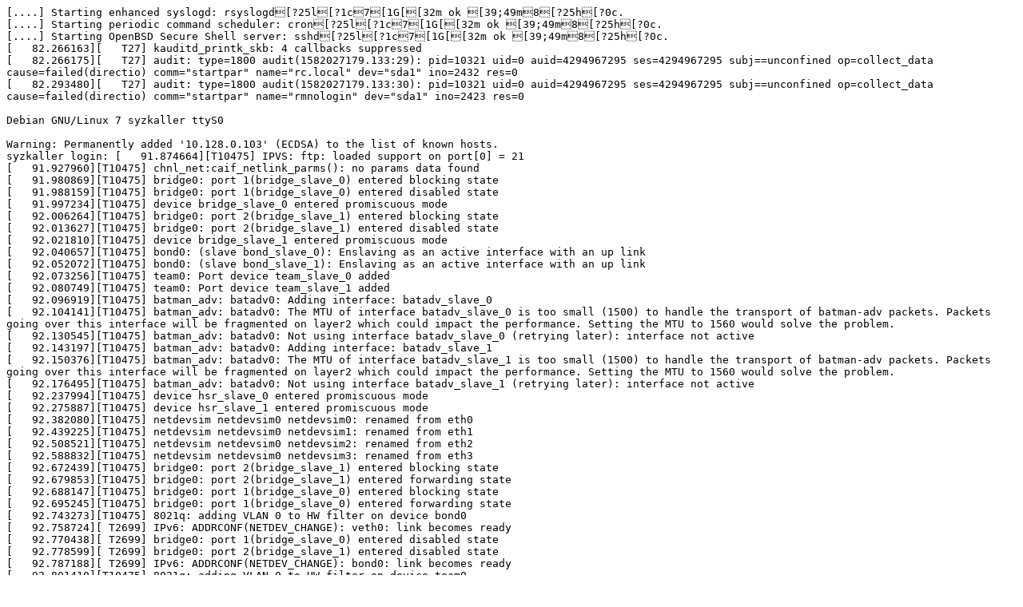

--- FILE ---
content_type: text/plain; charset=utf-8
request_url: https://syzkaller.appspot.com/text?tag=CrashLog&x=15ea8795e00000
body_size: 4969
content:
[....] Starting enhanced syslogd: rsyslogd[?25l[?1c7[1G[[32m ok [39;49m8[?25h[?0c.
[....] Starting periodic command scheduler: cron[?25l[?1c7[1G[[32m ok [39;49m8[?25h[?0c.
[....] Starting OpenBSD Secure Shell server: sshd[?25l[?1c7[1G[[32m ok [39;49m8[?25h[?0c.
[   82.266163][   T27] kauditd_printk_skb: 4 callbacks suppressed
[   82.266175][   T27] audit: type=1800 audit(1582027179.133:29): pid=10321 uid=0 auid=4294967295 ses=4294967295 subj==unconfined op=collect_data cause=failed(directio) comm="startpar" name="rc.local" dev="sda1" ino=2432 res=0
[   82.293480][   T27] audit: type=1800 audit(1582027179.133:30): pid=10321 uid=0 auid=4294967295 ses=4294967295 subj==unconfined op=collect_data cause=failed(directio) comm="startpar" name="rmnologin" dev="sda1" ino=2423 res=0

Debian GNU/Linux 7 syzkaller ttyS0

Warning: Permanently added '10.128.0.103' (ECDSA) to the list of known hosts.
syzkaller login: [   91.874664][T10475] IPVS: ftp: loaded support on port[0] = 21
[   91.927960][T10475] chnl_net:caif_netlink_parms(): no params data found
[   91.980869][T10475] bridge0: port 1(bridge_slave_0) entered blocking state
[   91.988159][T10475] bridge0: port 1(bridge_slave_0) entered disabled state
[   91.997234][T10475] device bridge_slave_0 entered promiscuous mode
[   92.006264][T10475] bridge0: port 2(bridge_slave_1) entered blocking state
[   92.013627][T10475] bridge0: port 2(bridge_slave_1) entered disabled state
[   92.021810][T10475] device bridge_slave_1 entered promiscuous mode
[   92.040657][T10475] bond0: (slave bond_slave_0): Enslaving as an active interface with an up link
[   92.052072][T10475] bond0: (slave bond_slave_1): Enslaving as an active interface with an up link
[   92.073256][T10475] team0: Port device team_slave_0 added
[   92.080749][T10475] team0: Port device team_slave_1 added
[   92.096919][T10475] batman_adv: batadv0: Adding interface: batadv_slave_0
[   92.104141][T10475] batman_adv: batadv0: The MTU of interface batadv_slave_0 is too small (1500) to handle the transport of batman-adv packets. Packets going over this interface will be fragmented on layer2 which could impact the performance. Setting the MTU to 1560 would solve the problem.
[   92.130545][T10475] batman_adv: batadv0: Not using interface batadv_slave_0 (retrying later): interface not active
[   92.143197][T10475] batman_adv: batadv0: Adding interface: batadv_slave_1
[   92.150376][T10475] batman_adv: batadv0: The MTU of interface batadv_slave_1 is too small (1500) to handle the transport of batman-adv packets. Packets going over this interface will be fragmented on layer2 which could impact the performance. Setting the MTU to 1560 would solve the problem.
[   92.176495][T10475] batman_adv: batadv0: Not using interface batadv_slave_1 (retrying later): interface not active
[   92.237994][T10475] device hsr_slave_0 entered promiscuous mode
[   92.275887][T10475] device hsr_slave_1 entered promiscuous mode
[   92.382080][T10475] netdevsim netdevsim0 netdevsim0: renamed from eth0
[   92.439225][T10475] netdevsim netdevsim0 netdevsim1: renamed from eth1
[   92.508521][T10475] netdevsim netdevsim0 netdevsim2: renamed from eth2
[   92.588832][T10475] netdevsim netdevsim0 netdevsim3: renamed from eth3
[   92.672439][T10475] bridge0: port 2(bridge_slave_1) entered blocking state
[   92.679853][T10475] bridge0: port 2(bridge_slave_1) entered forwarding state
[   92.688147][T10475] bridge0: port 1(bridge_slave_0) entered blocking state
[   92.695245][T10475] bridge0: port 1(bridge_slave_0) entered forwarding state
[   92.743273][T10475] 8021q: adding VLAN 0 to HW filter on device bond0
[   92.758724][ T2699] IPv6: ADDRCONF(NETDEV_CHANGE): veth0: link becomes ready
[   92.770438][ T2699] bridge0: port 1(bridge_slave_0) entered disabled state
[   92.778599][ T2699] bridge0: port 2(bridge_slave_1) entered disabled state
[   92.787188][ T2699] IPv6: ADDRCONF(NETDEV_CHANGE): bond0: link becomes ready
[   92.801410][T10475] 8021q: adding VLAN 0 to HW filter on device team0
[   92.813250][    T5] IPv6: ADDRCONF(NETDEV_CHANGE): bridge_slave_0: link becomes ready
[   92.822623][    T5] bridge0: port 1(bridge_slave_0) entered blocking state
[   92.829760][    T5] bridge0: port 1(bridge_slave_0) entered forwarding state
[   92.843837][ T2699] IPv6: ADDRCONF(NETDEV_CHANGE): bridge_slave_1: link becomes ready
[   92.853326][ T2699] bridge0: port 2(bridge_slave_1) entered blocking state
[   92.860624][ T2699] bridge0: port 2(bridge_slave_1) entered forwarding state
[   92.886057][ T2699] IPv6: ADDRCONF(NETDEV_CHANGE): team_slave_0: link becomes ready
[   92.894890][ T2699] IPv6: ADDRCONF(NETDEV_CHANGE): team_slave_1: link becomes ready
[   92.908921][ T2699] IPv6: ADDRCONF(NETDEV_CHANGE): team0: link becomes ready
[   92.917085][ T2699] IPv6: ADDRCONF(NETDEV_CHANGE): hsr_slave_0: link becomes ready
[   92.928585][    T5] IPv6: ADDRCONF(NETDEV_CHANGE): veth1_to_hsr: link becomes ready
[   92.937577][    T5] IPv6: ADDRCONF(NETDEV_CHANGE): hsr_slave_1: link becomes ready
[   92.949720][T10475] IPv6: ADDRCONF(NETDEV_CHANGE): hsr0: link becomes ready
[   92.971563][ T2699] IPv6: ADDRCONF(NETDEV_CHANGE): vxcan1: link becomes ready
[   92.979177][ T2699] IPv6: ADDRCONF(NETDEV_CHANGE): vxcan0: link becomes ready
[   92.992772][T10475] 8021q: adding VLAN 0 to HW filter on device batadv0
[   93.013048][    T5] IPv6: ADDRCONF(NETDEV_CHANGE): veth1_virt_wifi: link becomes ready
[   93.023688][    T5] IPv6: ADDRCONF(NETDEV_CHANGE): veth0_virt_wifi: link becomes ready
[   93.044750][T10475] device veth0_vlan entered promiscuous mode
[   93.057491][ T3487] IPv6: ADDRCONF(NETDEV_CHANGE): veth1_vlan: link becomes ready
[   93.066387][ T3487] IPv6: ADDRCONF(NETDEV_CHANGE): veth0_vlan: link becomes ready
[   93.076957][ T3487] IPv6: ADDRCONF(NETDEV_CHANGE): vlan0: link becomes ready
[   93.084899][ T3487] IPv6: ADDRCONF(NETDEV_CHANGE): vlan1: link becomes ready
[   93.098082][T10475] device veth1_vlan entered promiscuous mode
[   93.121617][ T2699] IPv6: ADDRCONF(NETDEV_CHANGE): macvlan0: link becomes ready
[   93.131126][ T2699] IPv6: ADDRCONF(NETDEV_CHANGE): macvlan1: link becomes ready
[   93.139743][ T2699] IPv6: ADDRCONF(NETDEV_CHANGE): veth1_macvtap: link becomes ready
[   93.149011][ T2699] IPv6: ADDRCONF(NETDEV_CHANGE): veth0_macvtap: link becomes ready
[   93.160546][T10475] device veth0_macvtap entered promiscuous mode
[   93.171345][T10475] device veth1_macvtap entered promiscuous mode
[   93.190315][T10475] batman_adv: batadv0: Interface activated: batadv_slave_0
[   93.199697][ T2699] IPv6: ADDRCONF(NETDEV_CHANGE): macvtap0: link becomes ready
[   93.208726][ T2699] IPv6: ADDRCONF(NETDEV_CHANGE): macsec0: link becomes ready
[   93.217417][ T2699] IPv6: ADDRCONF(NETDEV_CHANGE): batadv_slave_0: link becomes ready
[   93.226390][ T2699] IPv6: ADDRCONF(NETDEV_CHANGE): veth0_to_batadv: link becomes ready
[   93.239618][T10475] batman_adv: batadv0: Interface activated: batadv_slave_1
[   93.249079][    T5] IPv6: ADDRCONF(NETDEV_CHANGE): batadv_slave_1: link becomes ready
[   93.258331][    T5] IPv6: ADDRCONF(NETDEV_CHANGE): veth1_to_batadv: link becomes ready
executing program
[   93.415720][    C1] ==================================================================
[   93.424430][    C1] BUG: KASAN: use-after-free in find_match+0xb39/0xc90
[   93.431362][    C1] Read of size 8 at addr ffff8880993d2320 by task ksoftirqd/1/16
[   93.439128][    C1] 
[   93.441454][    C1] CPU: 1 PID: 16 Comm: ksoftirqd/1 Not tainted 5.6.0-rc2-syzkaller #0
[   93.449720][    C1] Hardware name: Google Google Compute Engine/Google Compute Engine, BIOS Google 01/01/2011
[   93.459883][    C1] Call Trace:
[   93.463216][    C1]  dump_stack+0x197/0x210
[   93.468126][    C1]  ? find_match+0xb39/0xc90
[   93.472643][    C1]  print_address_description.constprop.0.cold+0xd4/0x30b
[   93.479803][    C1]  ? find_match+0xb39/0xc90
[   93.484397][    C1]  ? find_match+0xb39/0xc90
[   93.488913][    C1]  __kasan_report.cold+0x1b/0x32
[   93.493859][    C1]  ? find_match+0xb39/0xc90
[   93.498432][    C1]  kasan_report+0x12/0x20
[   93.502757][    C1]  __asan_report_load8_noabort+0x14/0x20
[   93.508415][    C1]  find_match+0xb39/0xc90
[   93.512856][    C1]  ? rcu_read_lock_held+0x9c/0xb0
[   93.517969][    C1]  ? rcu_read_lock_held_common+0x130/0x130
[   93.523793][    C1]  __find_rr_leaf+0x14e/0x750
[   93.528484][    C1]  ? nexthop_is_blackhole+0x690/0x690
[   93.533989][    C1]  ? rcu_lockdep_current_cpu_online+0xe3/0x130
[   93.540281][    C1]  ? rcu_read_lock_held+0x9c/0xb0
[   93.545333][    C1]  ? rcu_read_lock_held_common+0x130/0x130
[   93.551158][    C1]  fib6_table_lookup+0x697/0xdb0
[   93.556281][    C1]  ? rt6_age_exceptions+0x130/0x130
[   93.561503][    C1]  ? __kasan_check_read+0x11/0x20
[   93.566535][    C1]  ip6_pol_route+0x1f6/0xa70
[   93.571132][    C1]  ? ip6_pol_route_lookup+0x12e0/0x12e0
[   93.576683][    C1]  ? csum_partial_ext+0x26/0x30
[   93.581551][    C1]  ? __skb_checksum+0x546/0x830
[   93.586770][    C1]  ip6_pol_route_input+0x65/0x80
[   93.592855][    C1]  fib6_rule_lookup+0x133/0x7d0
[   93.597726][    C1]  ? __skb_checksum_complete_head+0x2f0/0x2f0
[   93.603896][    C1]  ? skb_send_sock_locked+0x7e0/0x7e0
[   93.609382][    C1]  ? ip6_pol_route+0xa70/0xa70
[   93.614330][    C1]  ? fib6_lookup+0x340/0x340
[   93.619176][    C1]  ? nf_ip6_checksum+0x107/0x340
[   93.624134][    C1]  ? __sanitizer_cov_trace_const_cmp1+0x1a/0x20
[   93.630532][    C1]  ? nf_conntrack_icmpv6_error+0x3c1/0x560
[   93.636352][    C1]  ? __sanitizer_cov_trace_switch+0x49/0x80
[   93.642500][    C1]  ip6_route_input_lookup+0xb7/0xd0
[   93.647720][    C1]  ip6_route_input+0x5f0/0xa40
[   93.652500][    C1]  ? ip6_route_check_nh+0x670/0x670
[   93.657714][    C1]  ? slab_prepare_cpu+0x90/0xa0
[   93.662748][    C1]  ? rcu_read_lock_held+0x9c/0xb0
[   93.667791][    C1]  ? rcu_read_lock_held_common+0x130/0x130
[   93.673799][    C1]  ip6_rcv_finish_core.isra.0+0x174/0x590
[   93.679640][    C1]  ip6_rcv_finish+0x17a/0x310
[   93.684618][    C1]  ipv6_rcv+0x10e/0x420
[   93.688777][    C1]  ? ip6_rcv_core.isra.0+0x1c30/0x1c30
[   93.694415][    C1]  ? ip6_rcv_finish_core.isra.0+0x590/0x590
[   93.700342][    C1]  ? ip6_rcv_core.isra.0+0x1c30/0x1c30
[   93.705809][    C1]  __netif_receive_skb_one_core+0x113/0x1a0
[   93.712047][    C1]  ? __netif_receive_skb_core+0x30b0/0x30b0
[   93.718044][    C1]  ? lock_acquire+0x190/0x410
[   93.722836][    C1]  ? process_backlog+0x1b5/0x780
[   93.727935][    C1]  __netif_receive_skb+0x2c/0x1d0
[   93.733299][    C1]  process_backlog+0x226/0x780
[   93.738188][    C1]  ? net_rx_action+0x27b/0x1120
[   93.743227][    C1]  ? lockdep_hardirqs_on+0x19e/0x5e0
[   93.748567][    C1]  net_rx_action+0x508/0x1120
[   93.753437][    C1]  ? napi_busy_loop+0x970/0x970
[   93.758298][    C1]  ? rcu_read_lock_sched_held+0x9c/0xd0
[   93.764036][    C1]  ? rcu_read_lock_any_held.part.0+0x50/0x50
[   93.770052][    C1]  ? trace_hardirqs_on+0x67/0x240
[   93.775137][    C1]  __do_softirq+0x262/0x98c
[   93.779672][    C1]  ? takeover_tasklets+0x820/0x820
[   93.784802][    C1]  run_ksoftirqd+0x8e/0x110
[   93.789403][    C1]  smpboot_thread_fn+0x6a3/0xa40
[   93.794518][    C1]  ? __smpboot_create_thread.part.0+0x340/0x340
[   93.800758][    C1]  ? __sanitizer_cov_trace_const_cmp1+0x1a/0x20
[   93.807013][    C1]  ? __kthread_parkme+0x108/0x1c0
[   93.812045][    C1]  ? __kasan_check_read+0x11/0x20
[   93.817230][    C1]  kthread+0x361/0x430
[   93.821406][    C1]  ? __smpboot_create_thread.part.0+0x340/0x340
[   93.827763][    C1]  ? kthread_mod_delayed_work+0x1f0/0x1f0
[   93.833509][    C1]  ret_from_fork+0x24/0x30
[   93.837975][    C1] 
[   93.840332][    C1] Allocated by task 10475:
[   93.844783][    C1]  save_stack+0x23/0x90
[   93.848950][    C1]  __kasan_kmalloc.constprop.0+0xcf/0xe0
[   93.854653][    C1]  kasan_kmalloc+0x9/0x10
[   93.859003][    C1]  __kmalloc_node+0x4e/0x70
[   93.863515][    C1]  kvmalloc_node+0x68/0x100
[   93.868554][    C1]  alloc_netdev_mqs+0x98/0xe40
[   93.873346][    C1]  vti6_init_net+0x244/0x810
[   93.877957][    C1]  ops_init+0xb3/0x420
[   93.882050][    C1]  setup_net+0x2d5/0x8b0
[   93.886297][    C1]  copy_net_ns+0x29e/0x5a0
[   93.891048][    C1]  create_new_namespaces+0x403/0xb50
[   93.896460][    C1]  unshare_nsproxy_namespaces+0xc2/0x200
[   93.902239][    C1]  ksys_unshare+0x444/0x980
[   93.909014][    C1]  __x64_sys_unshare+0x31/0x40
[   93.913933][    C1]  do_syscall_64+0xfa/0x790
[   93.918456][    C1]  entry_SYSCALL_64_after_hwframe+0x49/0xbe
[   93.924349][    C1] 
[   93.926686][    C1] Freed by task 10475:
[   93.930876][    C1]  save_stack+0x23/0x90
[   93.935045][    C1]  __kasan_slab_free+0x102/0x150
[   93.940018][    C1]  kasan_slab_free+0xe/0x10
[   93.944528][    C1]  kfree+0x10a/0x2c0
[   93.948445][    C1]  __netdev_name_node_alt_destroy+0x1ff/0x2a0
[   93.954545][    C1]  netdev_name_node_alt_destroy+0x57/0x80
[   93.960386][    C1]  rtnl_linkprop.isra.0+0x575/0x6f0
[   93.965677][    C1]  rtnl_dellinkprop+0x46/0x60
[   93.970357][    C1]  rtnetlink_rcv_msg+0x45e/0xaf0
[   93.975307][    C1]  netlink_rcv_skb+0x177/0x450
[   93.980120][    C1]  rtnetlink_rcv+0x1d/0x30
[   93.984525][    C1]  netlink_unicast+0x59e/0x7e0
[   93.989299][    C1]  netlink_sendmsg+0x91c/0xea0
[   93.994611][    C1]  sock_sendmsg+0xd7/0x130
[   93.999866][    C1]  ____sys_sendmsg+0x753/0x880
[   94.004622][    C1]  ___sys_sendmsg+0x100/0x170
[   94.009305][    C1]  __sys_sendmsg+0x105/0x1d0
[   94.013899][    C1]  __x64_sys_sendmsg+0x78/0xb0
[   94.018822][    C1]  do_syscall_64+0xfa/0x790
[   94.023358][    C1]  entry_SYSCALL_64_after_hwframe+0x49/0xbe
[   94.029368][    C1] 
[   94.031719][    C1] The buggy address belongs to the object at ffff8880993d2000
[   94.031719][    C1]  which belongs to the cache kmalloc-4k of size 4096
[   94.045887][    C1] The buggy address is located 800 bytes inside of
[   94.045887][    C1]  4096-byte region [ffff8880993d2000, ffff8880993d3000)
[   94.059313][    C1] The buggy address belongs to the page:
[   94.064963][    C1] page:ffffea000264f480 refcount:1 mapcount:0 mapping:ffff8880aa402000 index:0x0 compound_mapcount: 0
[   94.076104][    C1] flags: 0xfffe0000010200(slab|head)
[   94.081640][    C1] raw: 00fffe0000010200 ffffea00026cb908 ffffea0002631608 ffff8880aa402000
[   94.090477][    C1] raw: 0000000000000000 ffff8880993d2000 0000000100000001 0000000000000000
[   94.099114][    C1] page dumped because: kasan: bad access detected
[   94.106134][    C1] 
[   94.110225][    C1] Memory state around the buggy address:
[   94.115907][    C1]  ffff8880993d2200: fb fb fb fb fb fb fb fb fb fb fb fb fb fb fb fb
[   94.124555][    C1]  ffff8880993d2280: fb fb fb fb fb fb fb fb fb fb fb fb fb fb fb fb
[   94.132809][    C1] >ffff8880993d2300: fb fb fb fb fb fb fb fb fb fb fb fb fb fb fb fb
[   94.141057][    C1]                                ^
[   94.146196][    C1]  ffff8880993d2380: fb fb fb fb fb fb fb fb fb fb fb fb fb fb fb fb
[   94.154275][    C1]  ffff8880993d2400: fb fb fb fb fb fb fb fb fb fb fb fb fb fb fb fb
[   94.162435][    C1] ==================================================================
[   94.170614][    C1] Disabling lock debugging due to kernel taint
[   94.176831][    C1] Kernel panic - not syncing: panic_on_warn set ...
[   94.183448][    C1] CPU: 1 PID: 16 Comm: ksoftirqd/1 Tainted: G    B             5.6.0-rc2-syzkaller #0
[   94.193005][    C1] Hardware name: Google Google Compute Engine/Google Compute Engine, BIOS Google 01/01/2011
[   94.203484][    C1] Call Trace:
[   94.206894][    C1]  dump_stack+0x197/0x210
[   94.211422][    C1]  panic+0x2e3/0x75c
[   94.215344][    C1]  ? add_taint.cold+0x16/0x16
[   94.220062][    C1]  ? trace_hardirqs_on+0x5e/0x240
[   94.225086][    C1]  ? trace_hardirqs_on+0x5e/0x240
[   94.230126][    C1]  ? find_match+0xb39/0xc90
[   94.234640][    C1]  end_report+0x47/0x4f
[   94.239384][    C1]  ? find_match+0xb39/0xc90
[   94.244041][    C1]  __kasan_report.cold+0xe/0x32
[   94.248903][    C1]  ? find_match+0xb39/0xc90
[   94.253417][    C1]  kasan_report+0x12/0x20
[   94.258550][    C1]  __asan_report_load8_noabort+0x14/0x20
[   94.264321][    C1]  find_match+0xb39/0xc90
[   94.268661][    C1]  ? rcu_read_lock_held+0x9c/0xb0
[   94.273693][    C1]  ? rcu_read_lock_held_common+0x130/0x130
[   94.279504][    C1]  __find_rr_leaf+0x14e/0x750
[   94.284195][    C1]  ? nexthop_is_blackhole+0x690/0x690
[   94.289577][    C1]  ? rcu_lockdep_current_cpu_online+0xe3/0x130
[   94.295737][    C1]  ? rcu_read_lock_held+0x9c/0xb0
[   94.300762][    C1]  ? rcu_read_lock_held_common+0x130/0x130
[   94.306749][    C1]  fib6_table_lookup+0x697/0xdb0
[   94.311765][    C1]  ? rt6_age_exceptions+0x130/0x130
[   94.316981][    C1]  ? __kasan_check_read+0x11/0x20
[   94.322103][    C1]  ip6_pol_route+0x1f6/0xa70
[   94.326744][    C1]  ? ip6_pol_route_lookup+0x12e0/0x12e0
[   94.332666][    C1]  ? csum_partial_ext+0x26/0x30
[   94.337539][    C1]  ? __skb_checksum+0x546/0x830
[   94.342452][    C1]  ip6_pol_route_input+0x65/0x80
[   94.347418][    C1]  fib6_rule_lookup+0x133/0x7d0
[   94.352405][    C1]  ? __skb_checksum_complete_head+0x2f0/0x2f0
[   94.358479][    C1]  ? skb_send_sock_locked+0x7e0/0x7e0
[   94.364004][    C1]  ? ip6_pol_route+0xa70/0xa70
[   94.368771][    C1]  ? fib6_lookup+0x340/0x340
[   94.374175][    C1]  ? nf_ip6_checksum+0x107/0x340
[   94.379301][    C1]  ? __sanitizer_cov_trace_const_cmp1+0x1a/0x20
[   94.385603][    C1]  ? nf_conntrack_icmpv6_error+0x3c1/0x560
[   94.391462][    C1]  ? __sanitizer_cov_trace_switch+0x49/0x80
[   94.397384][    C1]  ip6_route_input_lookup+0xb7/0xd0
[   94.402605][    C1]  ip6_route_input+0x5f0/0xa40
[   94.407574][    C1]  ? ip6_route_check_nh+0x670/0x670
[   94.412782][    C1]  ? slab_prepare_cpu+0x90/0xa0
[   94.417775][    C1]  ? rcu_read_lock_held+0x9c/0xb0
[   94.422795][    C1]  ? rcu_read_lock_held_common+0x130/0x130
[   94.428741][    C1]  ip6_rcv_finish_core.isra.0+0x174/0x590
[   94.434570][    C1]  ip6_rcv_finish+0x17a/0x310
[   94.439273][    C1]  ipv6_rcv+0x10e/0x420
[   94.443449][    C1]  ? ip6_rcv_core.isra.0+0x1c30/0x1c30
[   94.448938][    C1]  ? ip6_rcv_finish_core.isra.0+0x590/0x590
[   94.455078][    C1]  ? ip6_rcv_core.isra.0+0x1c30/0x1c30
[   94.460839][    C1]  __netif_receive_skb_one_core+0x113/0x1a0
[   94.467076][    C1]  ? __netif_receive_skb_core+0x30b0/0x30b0
[   94.473040][    C1]  ? lock_acquire+0x190/0x410
[   94.477840][    C1]  ? process_backlog+0x1b5/0x780
[   94.482920][    C1]  __netif_receive_skb+0x2c/0x1d0
[   94.487967][    C1]  process_backlog+0x226/0x780
[   94.492865][    C1]  ? net_rx_action+0x27b/0x1120
[   94.497842][    C1]  ? lockdep_hardirqs_on+0x19e/0x5e0
[   94.503134][    C1]  net_rx_action+0x508/0x1120
[   94.507855][    C1]  ? napi_busy_loop+0x970/0x970
[   94.512903][    C1]  ? rcu_read_lock_sched_held+0x9c/0xd0
[   94.518483][    C1]  ? rcu_read_lock_any_held.part.0+0x50/0x50
[   94.524592][    C1]  ? trace_hardirqs_on+0x67/0x240
[   94.529685][    C1]  __do_softirq+0x262/0x98c
[   94.534356][    C1]  ? takeover_tasklets+0x820/0x820
[   94.539562][    C1]  run_ksoftirqd+0x8e/0x110
[   94.544088][    C1]  smpboot_thread_fn+0x6a3/0xa40
[   94.549034][    C1]  ? __smpboot_create_thread.part.0+0x340/0x340
[   94.556177][    C1]  ? __sanitizer_cov_trace_const_cmp1+0x1a/0x20
[   94.562617][    C1]  ? __kthread_parkme+0x108/0x1c0
[   94.567638][    C1]  ? __kasan_check_read+0x11/0x20
[   94.572822][    C1]  kthread+0x361/0x430
[   94.577109][    C1]  ? __smpboot_create_thread.part.0+0x340/0x340
[   94.584003][    C1]  ? kthread_mod_delayed_work+0x1f0/0x1f0
[   94.589724][    C1]  ret_from_fork+0x24/0x30
[   94.596166][    C1] Kernel Offset: disabled
[   94.600618][    C1] Rebooting in 86400 seconds..
